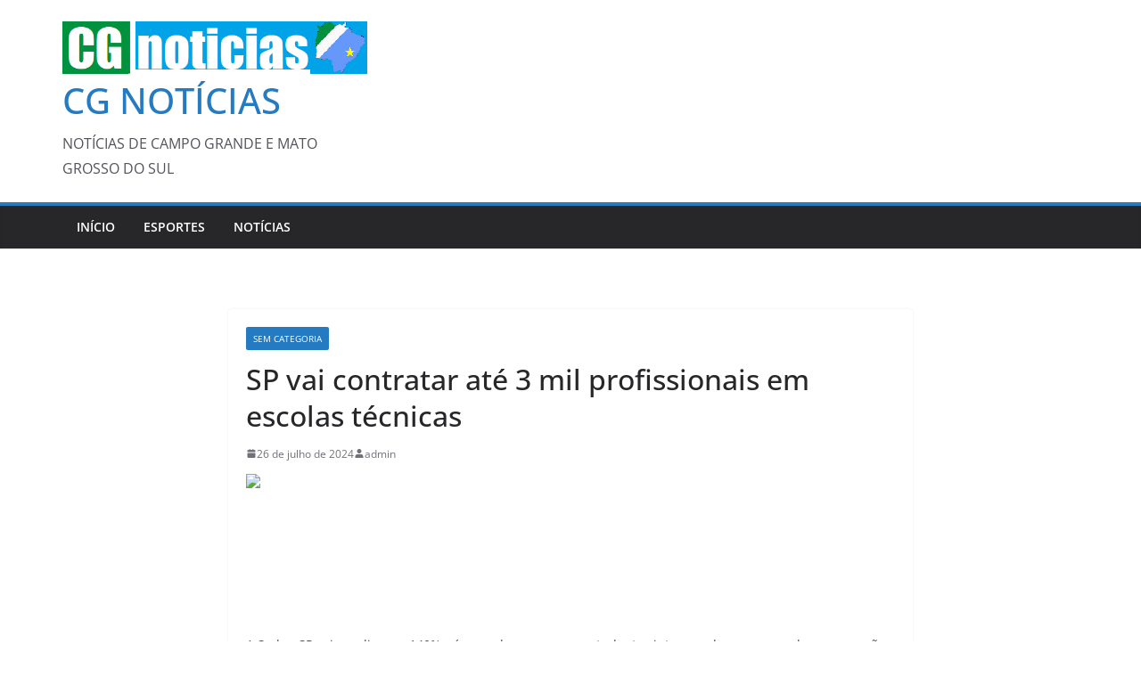

--- FILE ---
content_type: text/html; charset=utf-8
request_url: https://www.google.com/recaptcha/api2/aframe
body_size: 256
content:
<!DOCTYPE HTML><html><head><meta http-equiv="content-type" content="text/html; charset=UTF-8"></head><body><script nonce="uMW2dFg3m386thgr_vPhsQ">/** Anti-fraud and anti-abuse applications only. See google.com/recaptcha */ try{var clients={'sodar':'https://pagead2.googlesyndication.com/pagead/sodar?'};window.addEventListener("message",function(a){try{if(a.source===window.parent){var b=JSON.parse(a.data);var c=clients[b['id']];if(c){var d=document.createElement('img');d.src=c+b['params']+'&rc='+(localStorage.getItem("rc::a")?sessionStorage.getItem("rc::b"):"");window.document.body.appendChild(d);sessionStorage.setItem("rc::e",parseInt(sessionStorage.getItem("rc::e")||0)+1);localStorage.setItem("rc::h",'1768930049441');}}}catch(b){}});window.parent.postMessage("_grecaptcha_ready", "*");}catch(b){}</script></body></html>